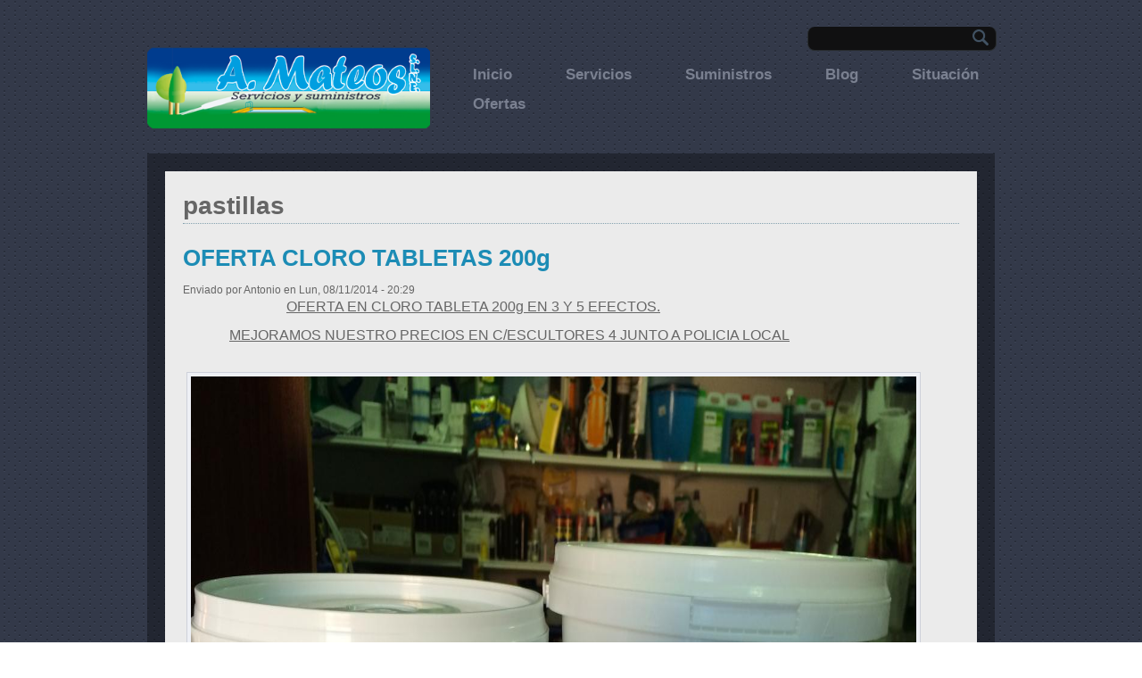

--- FILE ---
content_type: text/html; charset=utf-8
request_url: http://serviciosamateos.es/tags/pastillas
body_size: 4442
content:
<!DOCTYPE html PUBLIC "-//W3C//DTD XHTML+RDFa 1.0//EN"
  "http://www.w3.org/MarkUp/DTD/xhtml-rdfa-1.dtd">
<html xmlns="http://www.w3.org/1999/xhtml" xml:lang="es" version="XHTML+RDFa 1.0" dir="ltr"
  xmlns:content="http://purl.org/rss/1.0/modules/content/"
  xmlns:dc="http://purl.org/dc/terms/"
  xmlns:foaf="http://xmlns.com/foaf/0.1/"
  xmlns:og="http://ogp.me/ns#"
  xmlns:rdfs="http://www.w3.org/2000/01/rdf-schema#"
  xmlns:sioc="http://rdfs.org/sioc/ns#"
  xmlns:sioct="http://rdfs.org/sioc/types#"
  xmlns:skos="http://www.w3.org/2004/02/skos/core#"
  xmlns:xsd="http://www.w3.org/2001/XMLSchema#">

<head profile="http://www.w3.org/1999/xhtml/vocab">
  <meta http-equiv="Content-Type" content="text/html; charset=utf-8" />
<meta name="Generator" content="Drupal 7 (http://drupal.org)" />
<link rel="alternate" type="application/rss+xml" title="RSS - pastillas" href="http://www.serviciosamateos.es/taxonomy/term/81/feed" />
<link rel="canonical" href="/tags/pastillas" />
<link rel="shortlink" href="/taxonomy/term/81" />
<meta about="/tags/pastillas" typeof="skos:Concept" property="rdfs:label skos:prefLabel" content="pastillas" />
<link rel="shortcut icon" href="http://www.serviciosamateos.es/misc/favicon.ico" type="image/vnd.microsoft.icon" />
  <title>pastillas | Servicio y suministros A. Mateos</title>
  <style type="text/css" media="all">
@import url("http://www.serviciosamateos.es/modules/system/system.base.css?rvdogx");
@import url("http://www.serviciosamateos.es/modules/system/system.menus.css?rvdogx");
@import url("http://www.serviciosamateos.es/modules/system/system.messages.css?rvdogx");
@import url("http://www.serviciosamateos.es/modules/system/system.theme.css?rvdogx");
</style>
<style type="text/css" media="all">
@import url("http://www.serviciosamateos.es/modules/comment/comment.css?rvdogx");
@import url("http://www.serviciosamateos.es/modules/field/theme/field.css?rvdogx");
@import url("http://www.serviciosamateos.es/modules/node/node.css?rvdogx");
@import url("http://www.serviciosamateos.es/modules/search/search.css?rvdogx");
@import url("http://www.serviciosamateos.es/modules/user/user.css?rvdogx");
@import url("http://www.serviciosamateos.es/sites/all/modules/views/css/views.css?rvdogx");
</style>
<style type="text/css" media="all">
@import url("http://www.serviciosamateos.es/sites/all/modules/ctools/css/ctools.css?rvdogx");
@import url("http://www.serviciosamateos.es/modules/taxonomy/taxonomy.css?rvdogx");
</style>
<style type="text/css" media="all">
@import url("http://www.serviciosamateos.es/sites/all/themes/bluemasters/style.css?rvdogx");
</style>
  <script type="text/javascript" src="http://www.serviciosamateos.es/misc/jquery.js?v=1.4.4"></script>
<script type="text/javascript" src="http://www.serviciosamateos.es/misc/jquery-extend-3.4.0.js?v=1.4.4"></script>
<script type="text/javascript" src="http://www.serviciosamateos.es/misc/jquery-html-prefilter-3.5.0-backport.js?v=1.4.4"></script>
<script type="text/javascript" src="http://www.serviciosamateos.es/misc/jquery.once.js?v=1.2"></script>
<script type="text/javascript" src="http://www.serviciosamateos.es/misc/drupal.js?rvdogx"></script>
<script type="text/javascript" src="http://www.serviciosamateos.es/sites/default/files/languages/es_GJH-WdGVllkE3j8nOPQ3m7ddMxNG2SaLjbOWGWsN4CI.js?rvdogx"></script>
<script type="text/javascript">
<!--//--><![CDATA[//><!--
var switchTo5x = true;var useFastShare = true;
//--><!]]>
</script>
<script type="text/javascript" src="http://w.sharethis.com/button/buttons.js"></script>
<script type="text/javascript">
<!--//--><![CDATA[//><!--
if (typeof stLight !== 'undefined') { stLight.options({"publisher":"dr-56a2ea27-e813-ce3f-393a-cfcab57c42a4","version":"5x","lang":"es"}); }
//--><!]]>
</script>
<script type="text/javascript" src="http://www.serviciosamateos.es/sites/all/modules/google_analytics/googleanalytics.js?rvdogx"></script>
<script type="text/javascript" src="https://www.googletagmanager.com/gtag/js?id=UA-33626998-1"></script>
<script type="text/javascript">
<!--//--><![CDATA[//><!--
window.dataLayer = window.dataLayer || [];function gtag(){dataLayer.push(arguments)};gtag("js", new Date());gtag("set", "developer_id.dMDhkMT", true);gtag("config", "UA-33626998-1", {"groups":"default","linker":{"domains":["www.serviciosamateos.es","www.serviciosamateos.com"]}});
//--><!]]>
</script>
<script type="text/javascript">
<!--//--><![CDATA[//><!--
jQuery.extend(Drupal.settings, {"basePath":"\/","pathPrefix":"","setHasJsCookie":0,"ajaxPageState":{"theme":"bluemasters","theme_token":"qAKpbm-7QWqW-MRsXeqjDnRFSN1SoseO09nmw1VrS1E","js":{"misc\/jquery.js":1,"misc\/jquery-extend-3.4.0.js":1,"misc\/jquery-html-prefilter-3.5.0-backport.js":1,"misc\/jquery.once.js":1,"misc\/drupal.js":1,"public:\/\/languages\/es_GJH-WdGVllkE3j8nOPQ3m7ddMxNG2SaLjbOWGWsN4CI.js":1,"0":1,"http:\/\/w.sharethis.com\/button\/buttons.js":1,"1":1,"sites\/all\/modules\/google_analytics\/googleanalytics.js":1,"https:\/\/www.googletagmanager.com\/gtag\/js?id=UA-33626998-1":1,"2":1},"css":{"modules\/system\/system.base.css":1,"modules\/system\/system.menus.css":1,"modules\/system\/system.messages.css":1,"modules\/system\/system.theme.css":1,"modules\/comment\/comment.css":1,"modules\/field\/theme\/field.css":1,"modules\/node\/node.css":1,"modules\/search\/search.css":1,"modules\/user\/user.css":1,"sites\/all\/modules\/views\/css\/views.css":1,"sites\/all\/modules\/ctools\/css\/ctools.css":1,"modules\/taxonomy\/taxonomy.css":1,"sites\/all\/themes\/bluemasters\/style.css":1}},"googleanalytics":{"account":["UA-33626998-1"],"trackOutbound":1,"trackMailto":1,"trackDownload":1,"trackDownloadExtensions":"7z|aac|arc|arj|asf|asx|avi|bin|csv|doc(x|m)?|dot(x|m)?|exe|flv|gif|gz|gzip|hqx|jar|jpe?g|js|mp(2|3|4|e?g)|mov(ie)?|msi|msp|pdf|phps|png|ppt(x|m)?|pot(x|m)?|pps(x|m)?|ppam|sld(x|m)?|thmx|qtm?|ra(m|r)?|sea|sit|tar|tgz|torrent|txt|wav|wma|wmv|wpd|xls(x|m|b)?|xlt(x|m)|xlam|xml|z|zip","trackDomainMode":2,"trackCrossDomains":["www.serviciosamateos.es","www.serviciosamateos.com"]},"urlIsAjaxTrusted":{"\/tags\/pastillas":true}});
//--><!]]>
</script>
</head>
<body class="html not-front not-logged-in no-sidebars page-taxonomy page-taxonomy-term page-taxonomy-term- page-taxonomy-term-81" >
  <div id="skip-link">
    <a href="#main-content" class="element-invisible element-focusable">Pasar al contenido principal</a>
  </div>
    <div id="page">

<!--header-top-->
<div id="header-top">
    <div id="header-top-inside" class="clearfix">
    	
        <!--header-top-inside-left-->
        <div id="header-top-inside-left"></div>
        <!--EOF:header-top-inside-left-->
        
        <!--header-top-inside-left-feed-->
        <div id="header-top-inside-left-feed">

        </div>
        <!--EOF:header-top-inside-left-feed-->
        
        <!--header-top-inside-left-right-->
        <div id="header-top-inside-right">  <div class="region region-search-area">
    <div id="block-search-form" class="block block-search">


<div class="content">
<form action="/tags/pastillas" method="post" id="search-block-form" accept-charset="UTF-8"><div><div class="container-inline">
      <h2 class="element-invisible">Formulario de búsqueda</h2>
    <div class="form-item form-type-textfield form-item-search-block-form">
  <label class="element-invisible" for="edit-search-block-form--2">Buscar </label>
 <input title="Escriba lo que quiere buscar." type="text" id="edit-search-block-form--2" name="search_block_form" value="" size="15" maxlength="128" class="form-text" />
</div>
<div class="form-actions form-wrapper" id="edit-actions"><input type="submit" id="edit-submit" name="op" value="Buscar" class="form-submit" /></div><input type="hidden" name="form_build_id" value="form-er1H1Z3_sn26SnOXMlTRuBfC-QbfpEC7cIgwqbZRIiE" />
<input type="hidden" name="form_id" value="search_block_form" />
</div>
</div></form></div>
</div>  </div>
</div> 
        <!--EOF:header-top-inside-left-right-->
         
    </div>
</div>
<!--EOF:header-top-->

<div id="wrapper">

    <!--header-->
    <div id="header" class="clearfix">
    	
        <!--logo-floater-->
        <div id="logo-floater"> 
			            <a href="/" title="Inicio">
            <img src="http://www.serviciosamateos.es/sites/all/themes/bluemasters/logo.png" alt="Inicio" style="width: 317px;"/>
            </a>
                        
                    </div> <!--EOF:logo-floater-->
        
        <!--navigation-->
        <div id="navigation">
			<ul class="menu"><li class="first leaf"><a href="/">Inicio</a></li>
<li class="leaf"><a href="/servicios" title="Servicios que prestamos.">Servicios</a></li>
<li class="leaf"><a href="/suministros" title="Suministros que ofrecemos">Suministros</a></li>
<li class="leaf"><a href="/noticias" title="Noticias sobre la empresa.">Blog</a></li>
<li class="leaf"><a href="/situacion" title="Dónde encontrarnos">Situación</a></li>
<li class="last leaf"><a href="/ofertas" title="Ofertas en nuestra tienda">Ofertas</a></li>
</ul>        </div><!--EOF:navigation-->
       
    </div><!--EOF:header-->
    
    <div id="main-area" class="clearfix">
    
    <div id="main-area-inside" class="clearfix">
    
        <div id="main"  class="inside clearfix">
            
                   
			     
                        
                        
                                    <h1 class="title">pastillas</h1>
                                    
                        
              <div class="region region-content">
    <div id="block-system-main" class="block block-system">


<div class="content">
<div class="term-listing-heading"><div id="taxonomy-term-81" class="taxonomy-term vocabulary-tags">

  
  <div class="content">
      </div>

</div>
</div><div id="node-34" class="node node-article node-promoted node-teaser" about="/content/oferta-cloro-tabletas-200g" typeof="sioc:Item foaf:Document">

  
        <h2><a href="/content/oferta-cloro-tabletas-200g">OFERTA CLORO TABLETAS 200g</a></h2>
    <span property="dc:title" content="OFERTA CLORO TABLETAS 200g" class="rdf-meta element-hidden"></span><span property="sioc:num_replies" content="0" datatype="xsd:integer" class="rdf-meta element-hidden"></span>
      <span class="submitted"><span property="dc:date dc:created" content="2014-08-11T20:29:01+02:00" datatype="xsd:dateTime" rel="sioc:has_creator">Enviado por <span class="username" xml:lang="" about="/users/antonio" typeof="sioc:UserAccount" property="foaf:name" datatype="">Antonio</span> en Lun, 08/11/2014 - 20:29</span></span>
  
  <div class="content clearfix">
    <div class="field field-name-body field-type-text-with-summary field-label-hidden"><div class="field-items"><div class="field-item even" property="content:encoded"><p><span style="font-size: medium;">                            </span><span style="font-size: medium;"> </span><span style="text-decoration: underline;"><span style="font-size: medium;">OFERTA EN CLORO TABLETA 200g EN 3 Y 5 EFECTOS. </span></span></p>
<p><span style="font-size: medium;">            </span><span style="font-size: medium;"> </span><span style="text-decoration: underline;"><span style="font-size: medium;">MEJORAMOS NUESTRO PRECIOS EN C/ESCULTORES 4 JUNTO A POLICIA LOCAL</span></span></p>
<p><span style="text-decoration: underline;"><span style="font-size: medium;"> <img src="/sites/default/files/fotos%20varias%20Agosto14%20064.JPG" width="813" height="896" /></span></span></p>
<p><span style="text-decoration: underline;"><span style="font-size: medium;"></span></span></p>
</div></div></div><div class="field field-name-field-tags field-type-taxonomy-term-reference field-label-above"><div class="field-label">Tags:&nbsp;</div><div class="field-items"><div class="field-item even" rel="dc:subject"><a href="/tags/ofertas" typeof="skos:Concept" property="rdfs:label skos:prefLabel" datatype="">ofertas</a></div><div class="field-item odd" rel="dc:subject"><a href="/tags/cloro" typeof="skos:Concept" property="rdfs:label skos:prefLabel" datatype="">cloro</a></div><div class="field-item even" rel="dc:subject"><a href="/tags/tabletas" typeof="skos:Concept" property="rdfs:label skos:prefLabel" datatype="">tabletas</a></div><div class="field-item odd" rel="dc:subject"><a href="/tags/200g" typeof="skos:Concept" property="rdfs:label skos:prefLabel" datatype="">200g</a></div><div class="field-item even" rel="dc:subject"><a href="/tags/pastillas" typeof="skos:Concept" property="rdfs:label skos:prefLabel" datatype="" class="active">pastillas</a></div></div></div><div class="sharethis-buttons"><div class="sharethis-wrapper"><span st_url="http://www.serviciosamateos.es/content/oferta-cloro-tabletas-200g" st_title="OFERTA%20CLORO%20TABLETAS%20200g" class="st_twitter_large" st_via="" st_username="" displayText="twitter"></span>
<span st_url="http://www.serviciosamateos.es/content/oferta-cloro-tabletas-200g" st_title="OFERTA%20CLORO%20TABLETAS%20200g" class="st_facebook_large" st_via="" st_username="" displayText="facebook"></span>
<span st_url="http://www.serviciosamateos.es/content/oferta-cloro-tabletas-200g" st_title="OFERTA%20CLORO%20TABLETAS%20200g" class="st_sharethis_large" st_via="" st_username="" displayText="sharethis"></span>
<span st_url="http://www.serviciosamateos.es/content/oferta-cloro-tabletas-200g" st_title="OFERTA%20CLORO%20TABLETAS%20200g" class="st_plusone_large" st_via="" st_username="" displayText="plusone"></span>
<span st_url="http://www.serviciosamateos.es/content/oferta-cloro-tabletas-200g" st_title="OFERTA%20CLORO%20TABLETAS%20200g" class="st_fblike_large" st_via="" st_username="" displayText="fblike"></span>
</div></div>
  </div>

  <div class="clearfix">
          <div class="links"><ul class="links inline"><li class="node-readmore first last"><a href="/content/oferta-cloro-tabletas-200g" rel="tag" title="OFERTA CLORO TABLETAS 200g">Leer más<span class="element-invisible"> about OFERTA CLORO TABLETAS 200g</span></a></li>
</ul></div>
    
      </div>

</div></div>
</div>  </div>
            
            <a href="/taxonomy/term/81/feed" class="feed-icon" title="Subscribe to RSS - pastillas"><img typeof="foaf:Image" src="http://www.serviciosamateos.es/misc/feed.png" width="16" height="16" alt="Subscribe to RSS - pastillas" /></a>            
        </div><!--main-->
    
		        
    </div>
    
    </div><!--main-area-->
    
</div><!-- /#wrapper-->

<!--footer-->
<div id="footer">
    <div id="footer-inside" class="clearfix">
    
    	<div id="footer-left">
    		<div id="footer-left-1">
    			    		</div>
    		<div id="footer-left-2">
    			    		</div>
        </div>
        
        <div id="footer-center">
        	  <div class="region region-footer-center">
    <div id="block-block-3" class="block block-block">


<div class="content">
<p style="text-align: center;"><a href="politica-de-privacidad">Política de Privacidad</a></p>
</div>
</div>  </div>
        </div>
        
        <div id="footer-right">
        	        </div>
        
    </div>
</div>
<!--EOF:footer-->

<!--footer-bottom-->
<div id="footer-bottom">
    <div id="footer-bottom-inside" class="clearfix">
    	<div id="footer-bottom-inside-left">
    		    	</div>
    	<div id="footer-bottom-inside-right">
		
    	</div>
    	<div class="credits-container" style="clear:both; padding-top:12px;text-align:center;">
            Sitio creado por <a href="http://www.pacolabs.es">F. J. Flores</a>, realizado en  <a href="http://www.drupal.org">Drupal</a></div>     
    </div>
</div>
<!--EOF:footer-bottom-->

</div><!--EOF:page-->  </body>
</html>


--- FILE ---
content_type: text/css
request_url: http://www.serviciosamateos.es/sites/all/themes/bluemasters/style.css?rvdogx
body_size: 4557
content:
* { margin:0; padding:0; }
body, div, span, p, a, img, ul, ol, li, table, th, tr, td, form, fieldset, legend, dl, dt, dd, blockquote, applet, object { border:0; }

body { padding: 0; background: transparent url(images/bg.gif) repeat; font: 12px/1.4 Verdana, Helvetica, sans-serif; font-size: 12px; color: #666666;  text-align: center;  }

a {color:#1b8bb4; text-decoration:none; border:none;}

a:link, li a.active {color:#1b8bb4; text-decoration:none; border:none;}

a:hover {color:#1b8bb4; text-decoration: underline; border:none;}

img a { border:none; }

h1, h2, h3, h4, h5, h6 { font-family:  Arial, Helvetica, Sans Serif; margin:0 0 10px 0; }

h1 { font-size:230%; }

h2 { font-size:183%; font-weight: bold;}

h3 { font-size:140%; font-weight: bold;}

h4 { font-size:120%; font-weight: bold;}

h5 { font-size:100%; }

h1.title { border-bottom:1px dotted #84a1af; margin:0 0 20px 0; }

.node h2 a { color:#1c8cb5; font-size: 26px; }

p { margin:0 0 10px 0; }

blockquote { border: 1px solid #ced1da; background: #eef0f5; margin:20px 0; padding: 20px; color:#788093; font-weight:bold; font-style:italic; }

.clearfix:after { content: " "; display: block; clear: both; visibility: hidden; line-height: 0; height: 0; }

.clearfix { display: inline-block; }

html[xmlns] .clearfix { display: block; }

/*
 * Page
 */
/** #page { background: url(images/bg.png) repeat-x; }

/*
 * Header-top
 */
#header-top-inside {  height:52px; width:950px; margin:0 auto; }

#header-top-inside-left { float:left; text-align:left; padding:20px 0 0 0; width:660px; color:#485766; font-family: Verdana, Arial, Helvetica, sans-serif; font-size:80%; }

#header-top-inside-left a  { color: #6a87a3; }

#header-top-inside-left-feed { float:left; padding:20px 0 0 0; width:80px; }

#header-top-inside-right { float:right; text-align:right; padding:15px 0 0 0; width:210px;}

/*
* Header menu
*/
.region-header ul.menu li { float:left; display:block; overflow:hidden; list-style-type:none; padding:0 10px; margin:0; border-right:1px solid #6a87a3;  }

.region-header ul.menu li.first { padding:0 10px 0 0; }

.region-header ul.menu li.last { border-right:none; }

/*
 * Wrapper
 */
#wrapper { width:950px; margin:0 auto; text-align:left; padding:0 0 20px 0;}

#header { padding: 0px 0 21px 0; }

#logo-floater { float:left;  margin: 0; text-align: left; width:280px; }

#logo-floater a { outline:none; }

#site-name a { color:#ffffff; font-size:14px; outline:none; }

#slogan { color:#485766; text-transform:uppercase; font-size:10px; }

#navigation { float:right; width:630px; margin:10px 0 0 40px;  display:block; }

#main-area { background: transparent; clear:both; display:block; overflow:hidden;  background-image:url(images/home-block-box-bg.png); padding: 20px;}

#main-area-inside {  display:block; overflow:hidden;  background-image:url(images/main-area-bg.png); }

#main { float:left; width:603px; padding:20px; }

.no-sidebars #main-area-inside { background: #EBEBEB; }

.no-sidebars #main-area-inside #main { width: 870px;}

/*
* Taxonomy - Feed Pages
* .node-teaser
*/
.node-teaser { display:block; margin:0 0 25px 0; padding:0 0 5px 0; border-bottom:1px dotted #84A1AF; }

/*
 * Region-sidebar-first
 */
#right { float:right; width:267px; padding:0; }

#right .block h2 {  background: #9097a9 url(images/icons/menu-icon.png) no-repeat 10px center; color:#ffffff; padding:10px 10px 10px 45px; font-size:160%;  margin: 0; }

#right .block .content { padding:20px; margin:0 0 10px; } 

#right .block.block-menu .content,
#right .block.block-system .content { padding:10px; margin:0; } 

#right .block ul.menu { padding:0; margin:0; } 

#right .block ul.menu li { padding:0; margin:0; list-style: none; } 

#right .block ul.menu li a { background: url("images/menu-right-bg.png") no-repeat scroll 230px center #E0E3EB; color: #747C93; display: block;
font-family:  Verdana, Arial,Helvetica,sans-serif; font-weight: 600; overflow: hidden; padding: 10px 20px 10px 10px; margin:0 0 2px 0; }

#right .block ul.menu li ul.menu li a { background-image:none; margin:0 0 2px 10px; }

/*
 * Home
 */
#home-blocks-area { background-image:url(images/home-block-box-bg.png); padding: 20px 20px 0 20px; 
min-height:100px; overflow:hidden; clear:both; }

/* Example overrides */

.home-block-area { width: 290px; float:left; padding:0 10px; }

.home-block-area.first { padding-left:0; }

.home-block-area.last { padding-right:0;  }

#home-blocks-area .region-home-area-3-b .block { background:none; margin: -6px 0 0; }

#home-blocks-area .block { background:url(images/home-block-header-bg.png) repeat-x top; padding-bottom:20px;  }

#home-blocks-area .block h2 { height: 36px; font-size:20px; font-weight:bold; color:#ffffff; margin:0; padding:10px 0 0 20px; }

#home-blocks-area .region-home-area-1 .block h2 { background:url(images/icons/man-icon.png) no-repeat 13px 10px; padding:10px 0 0 49px; }

#home-blocks-area .region-home-area-2 .block h2 { background:url(images/icons/bubble-icon.png) no-repeat 13px 10px; padding:10px 0 0 49px; }

#home-blocks-area .region-home-area-3 .block h2 { background:url(images/icons/phone-icon.png) no-repeat 13px 10px; padding:10px 0 0 49px; }

#home-blocks-area .block .content { background:url(images/sectionbg.png); padding:20px; display:block; overflow:hidden; 
font-family:  Arial, Helvetica, Sans Serif; font-size: 14px; color: #6a7796; }

#home-blocks-area .block .content h1, 
#home-blocks-area .block .content h2, 
#home-blocks-area .block .content h3, 
#home-blocks-area .block .content h4 { color:#ffffff; }

#home-blocks-area .block .content h3 { font-size:17px; }

#home-blocks-area .block .content .detail h3 { font-size:14px; padding:0; margin:0; }
#home-blocks-area .block .content .detail h4 { color: #6a7796; font-size: 14px; line-height: 16px; padding:0; margin:0; font-weight:normal; }

#home-blocks-area .block .content p.post-note{  font-size: 12px; margin-top: -10px; }

#home-blocks-area .block .content p.post-note a{ color: #3f9fcf; }

.ico { float: left; margin: 0 20px 10px 0;  }

.ico2 img { margin-right: 5px; }
 
.clear{ clear: both; }

/*
 * Footer
 */
#footer { clear:both; margin:0 auto; text-align:center; display: block; background-color: #0F131F; border-bottom: 1px solid #040507; 
min-height:100px; }

#footer-inside { width:950px; margin:0 auto; text-align:left; padding:20px 0; }

#footer-left { float:left; width: 300px; padding-left: 14px; }

#footer-left-1 { float:left; width:150px; }

#footer-left-2 { float:left; width:150px; }

#footer-center { float:left; width: 300px; padding-left: 14px; }

#footer-right{ float:left; width: 300px; padding-left: 14px; }

#footer a { color:#417893; }

#footer a:link, #footer li a.active { color:#417893; }

#footer a:hover { color:#417893; }

#footer h2{ color: #8c94ac; background: transparent; font-size:22px; padding:0 0 10px 0; }

#footer .content{ color: #ffffff; }

#footer ul.menu li { margin: 0 0 0.25em 0; } 

#footer ul.menu li.leaf { list-style:none; }

#footer ul.menu li a { color:#606574; }

#footer-bottom { clear:both; margin:0 auto; text-align:center; display: block; background: #040507;border-top:1px solid #0F131F; padding:20px 0; }

#footer-bottom-inside { width:950px; margin:0 auto; text-align:left; min-height:50px; color:#6a7796; font-family:  Verdana, Helvetica, sans-serif; font-size: 11px;}

#footer-bottom-inside a {color:#6a7796;}

#footer-bottom-inside-left { float:left; width:350px; padding:0 20px 0 0; }

#footer-bottom-inside-right { float:right; width:580px; }

/*
 * Footer Gallery block 
 */  
.footer-gallery-block { width: 260px; }
 
.footer-gallery-block img { background-color: #191F2F; border: 1px solid #252C3E; float: left; margin-bottom: 10px; margin-right: 9px; padding: 5px; }

/*
 * Footer Twitter block 
 */
#footer ul.twitter { -moz-border-radius: 10px; -webkit-border-radius: 10px; border-radius: 10px; background: url("images/tweetbg.png") repeat scroll 0 0 transparent;
list-style-type: none; padding: 10px; width: 280px; margin-left:0; }

#footer ul.twitter{ padding:10px; }

#footer ul.twitter li, #footer li.twitter-message { color: #417893; font-family:  Verdana; font-size: 12px; margin: 0; }

#footer a.twitter-link, #footer a.twitter-user { color: #B8E2F6; }

#footer .twitter-timestamp { color: #305465; display: block; font-family:  Verdana; font-size: 11px; margin-top: 25px; }

/*
* Node
*/
div.field-type-taxonomy-term-reference { color: #444955; font-size:11px; font-weight: bold; background: url(images/tag.png) no-repeat left; padding-left: 28px; margin-top: 10px; display:block;
overflow:hidden; }

div.field-type-taxonomy-term-reference a { color: #1b8bb4;}

div.field-type-taxonomy-term-reference .field-label { float:left; display:block; clear:both; }

div.field-type-taxonomy-term-reference .field-items .field-item { float:left; display:block; padding:0 5px ;}


.node .content img { border: 1px solid #ced1da; background: #eef0f5; padding: 4px; margin:20px 0; }


/*
 * contact form
 */
form#contact_form label { font-weight: bold; }

form#commentform input, form#contact_form input[type="text"] { background: none repeat scroll 0 0 #EEF0F5; border: 1px solid #CED1DA; font-size: 18px; height: 2em;width: 95%; }

form#contact_form input[type="text"] { width: 43%; }

form#commentform textarea, form#contact_form textarea { background: none repeat scroll 0 0 #EEF0F5; border: 1px solid #CED1DA; font-family: Verdana; font-size: 14px;
height: 170px; margin: 0 0 10px 10px; width: 290px; }

form#contact_form textarea { height: 300px; margin-left: 0; width: 100%; }

#map_wrap { float: right; margin-right: 0; }

p.map { display: block; font-weight: bold; margin: 0; }

form#commentform input#submit, form#contact_form button { background: none repeat scroll 0 0 #11719F; border: 0 none; color: #FFFFFF; float: right; font-weight: bold; margin-top: 10px; padding: 0 5px; width: 80px; }

form#contact_form button { height: 45px; margin: 0; width: 120px; }

/*
* Module contact form
*/
.contact-form label { font-weight:bold; padding:5px 0; }

.contact-form .form-text { background:#EEF0F5; border: 1px solid #CED1DA; font-weight:normal; height:25px; line-height:25px; width: 591px; padding:5px; color: #666666; }

.contact-form textarea { background:#EEF0F5; border: 1px solid #CED1DA; font-weight:normal; padding:5px; font-family: Verdana, Helvetica, sans-serif; color: #666666; }

.contact-form .form-submit {  background: #2FAA3A; border: none; color: #FFFFFF; float: right; font-weight: bold; margin: 10px 0 0 0; padding: 10px; cursor:pointer; 
font-family: Arial, Verdana, Helvetica, sans-serif; }

/*
* Comments
*/
#comments { clear:both; }

.comment-form label { font-weight:bold; padding:5px 0; }

.comment-form .form-text { background:#EEF0F5; border: 1px solid #CED1DA; font-weight:normal; height:25px; line-height:25px; width: 591px; padding:5px; color: #666666; }

.comment-form textarea { background:#EEF0F5; border: 1px solid #CED1DA; font-weight:normal; padding:5px; 
font-family: Verdana, Helvetica, sans-serif; font-size:12px; line-height:120%; color: #666666; }

.comment-form .form-submit {  background: #11719F; border: none; color: #FFFFFF; float: right; font-weight: bold; margin: 10px 0 0 10px; padding: 10px; cursor:pointer; 
font-family: Arial, Verdana, Helvetica, sans-serif; }

.comment { background:#EEF0F5; border: 1px solid #CED1DA; font-weight:normal; padding:20px; margin:20px 0;  }

.comment .submitted { color:#777d8a; font-size:11px; }

.comment h3 a.permalink { font-size:12px; font-family: Verdana, Helvetica, sans-serif; }

/*
* Form items
*/
.form-item, .form-actions { clear: both; display: block; margin-bottom: 1em; margin-top: 1em; overflow: hidden; }


/*
* List items
*/
ul.menu { margin: 0 0 0.75em; padding: 0; list-style:inside; }

ul.menu li { margin: 0 0 0.25em 1.5em; padding: 0; } 

.links { clear:both; overflow:hidden; margin:10px 0; }

ul li.leaf { list-style-type: disc; list-style-image:none; }

ul.inline li.node-readmore, ul.inline li.comment-add { background: #2FAA3A; border: none; color: #FFFFFF; float: right; font-weight: bold; margin: 10px 0 0 10px;  cursor:pointer; 
font-family: Arial, Verdana, Helvetica, sans-serif; padding:10px; }

.node-readmore a, .comment-add a, .comment-add a.active { color:#ffffff; padding:10px; }

.home-block-area .node-readmore , .home-block-area .comment-add { margin:0 5px; }

.home-block-area .node-readmore a, .home-block-area .comment-add a{ font-size:12px; padding:0 5px; }

.user-picture { float:left; margin:0 20px 0 0; background: #ffffff; border: 1px solid #CED1DA; padding:4px; }

.user-picture a, .user-picture img { padding:0; margin:0; display:block; overflow:hidden; }

/*
* Pager
*/
ul.pager { background: #eef0f5; border: 1px solid #ced1da; margin:20px 0; padding:20px; display:block; overflow:hidden; }

ul.pager li { padding:0; margin:0; }

ul.pager li.pager-current { padding:10px; background:#4eabd7; color:#ffffff; }

ul.pager a { padding:10px; background:#11719f; color:#ffffff; }

ul.pager a:hover { background:#4eabd7; }

/*
 * Main menu links
 */
/* 1st level */
#navigation ul.menu  { float:right; display:block; padding:0; margin:0; position:relative; z-index:1; }

#navigation ul.menu li { display: inline-block; float:left; vertical-align: middle; padding:0 5px 0 0; margin:0;margin-left:35px; }

#navigation ul.menu li.last { padding:0; }

#navigation ul.menu li a { outline:none; padding: 5px 10px; text-decoration: none; display:block; color:#7A8090; font-size:17px; font-weight:bold; text-align:center; }

#navigation ul.menu li a:hover, #navigation ul.menu li a.active{ text-decoration:none; color:#ffffff; border-radius: 5px; -moz-border-radius: 5px; background: #0d0f13; }

#navigation ul.menu li a:after { content: none; }

#navigation ul.menu li.expanded { position: relative; }

#navigation ul.menu li.expanded:hover a { border-radius:5px 5px 0 0; -moz-border-radius:5px 5px 0 0; background: #0d0f13; }

/* 2nd level */
#navigation ul.menu li.expanded ul.menu { width: 190px; z-index:100; font-size:12px; padding:0; background: #0d0f13; display: none; position: absolute;  }

#navigation ul.menu li.expanded:hover > ul.menu { display: block; }

#navigation ul.menu li.expanded ul.menu li a { font-size: 15px; color:#7A8090; padding:10px; display:block; width:180px; text-align:left; border-radius:0; -moz-border-radius:0; }

#navigation ul.menu li.expanded ul.menu li a:hover { color: #ffffff; }

/* 3rd, 4th, 5th, (...) level  */
#navigation ul.menu li.expanded ul ul { display: none; left: 190px; top:0; }

/* EOF:Main navigation links */

/*
 * Secondary menu links
 */
ul#secondary-menu { padding:0; margin:0; text-align:right; }

ul#secondary-menu li { padding:0; margin:0; border-right:1px solid #6A7796; display:inline-block; float:left; }

ul#secondary-menu li a { padding:0 10px; line-height:140%; }

ul#secondary-menu li.first a { padding:0 10px 0 0; }

ul#secondary-menu li.last { border-right:none; }

ul#secondary-menu li.last a { padding:0 0 0 10px;  } 

/*
 * Search block
 */
#search-block-form { width:200px; -moz-border-radius: 8px; border-radius: 8px; background-color: #101011; border-color: #292D30;
border-style: none solid solid; border-width: 0 1px 1px; padding:0 5px;margin-top: 15px; }

#search-block-form .form-text { background: transparent; border:none; color: #6A87A3; font-size: 11px; width:170px; outline:none; height:25px; line-height:25px; }

#search-block-form label{ display: none; }

#search-block-form .form-submit { background: url("images/search.png") no-repeat scroll center center transparent; border: 0 none; width: 25px;
text-indent:-9999px; cursor:pointer; height:25px; line-height:25px; }

/*
 * Front-page Slider 
 */
.main_view { float: left; position: relative; }

.window { overflow: hidden; position: relative; width:930px; height:320px; border:10px solid #36AD40; }

.image_reel { position: absolute; top: 0; left: 0; }

.image_reel img {float: left;}

.paging { padding: 5px 0 15px 0; text-align: center; background:url(images/slide-shadow.png) center -7px no-repeat; z-index: 100; }

.paging a { text-indent:-9999px; background:url(images/slide-nav-button.png) no-repeat center; width:16px; height:16px; display:inline-block;
margin: 4px; border:none; outline:none; }

.paging a.active { background:url(images/slide-nav-button-hover.png) no-repeat center; border:none; outline:none;}

.paging a:hover {font-weight: bold; border:none; outline:none;}

.desc { width:930px; display: none; position: absolute; bottom: 0; left: 0; z-index: 101; background: url(images/30w087b.png); color: #fff;
font-size: 1.7em; padding: 10px; border-radius: 0 0 3px 0; -moz-border-radius: 0 0 3px 0; -khtml-border-radius: 0 0 3px 0; -webkit-border-radius: 0 0 3px 0; }

#console { border:1px solid #333949; padding:10px; margin:0 0 10px 0; }

/*
 * Top social, Network
 */
#topSocial ul { list-style: none outside none; padding:0; margin:0;}

#topSocial ul li { display:inline; }

#topSocial ul li a { display:block; float:left; height:16px; width:16px; text-indent:-9999px; padding:0 5px 0 0; outline:none; }

#topSocial ul li a.twitter { background:url(images/twitter-top.png) 0 0 no-repeat; }	

#topSocial ul li a.facebook { background:url(images/facebook-top.png) 0 0 no-repeat; }

#topSocial ul li a.rss { background:url(images/rss-top.png) 0 0 no-repeat; }

.network { display:block; text-align:center; padding:15px 0; }

.network a { display:inline-block; overflow:hidden; height:32px; width:32px; text-indent:-9999px; padding:0 5px 0 0; outline:none; }

.network a.twitter { background:url(images/twitter2.png) 0 0 no-repeat; }

.network a.facebook { background:url(images/facebook.png) 0 0 no-repeat; }

.network a.in { background:url(images/in.png) 0 0 no-repeat; }

.network a.tumblr { background:url(images/tumblr.png) 0 0 no-repeat; }

.network a.youtube { background:url(images/youtube.png) 0 0 no-repeat; }

.network a.flickr { background:url(images/flickr.png) 0 0 no-repeat; }

/*
 * Credits
 */
.credits-container { height: auto; margin: 0 auto; padding: 0; width: 950px; }

.credits-container a { text-decoration: underline; }

a.smashing:link, a.smashing:active, a.smashing:visited, a.smashing:hover,  
a.drupalizing:link, a.drupalizing:active, a.drupalizing:visited, a.drupalizing:hover {
background: url("images/footer-logo-smashing.png") no-repeat scroll center top transparent; display: block; float: left;
height: 54px; margin: 0; outline: 0 none; padding: 0; text-indent: -9999px; width: 154px; }

a.drupalizing:link, a.drupalizing:active, a.drupalizing:visited, a.drupalizing:hover {
background: url("images/footer-logo-drupalizing.png") no-repeat scroll center top transparent; }	


/*
 * EXTRA
 */

/*  --------------------------------------------------------------------- */
table { margin:15px 0; border: 1px solid #cdcdcd; border-collapse:collapse; border-spacing:0; font-size:100%; width: 100%;}

th {background:#9097A9; color:#ffffff;}

tr.even { background-color:#e0e3eb; }

tr.odd { background-color:#ffffff; }

td,th { padding:10px; }

td { border: 1px solid #cdcdcd;}

td.active { background:none; border: 1px solid #cdcdcd;}

/*  --------------------------------------------------------------------- */
ul, ol { display:block; margin:15px 0 15px 40px; }
ul ul, ul ul ul, ol ol, ol ol ol { margin:0; margin-left:20px; }
ol { list-style-type:decimal; }
ol ol { list-style-type:upper-alpha; }
ol ol ol {list-style-type:lower-alpha; }
li { display:list-item; }
ul li a { text-decoration:none; }